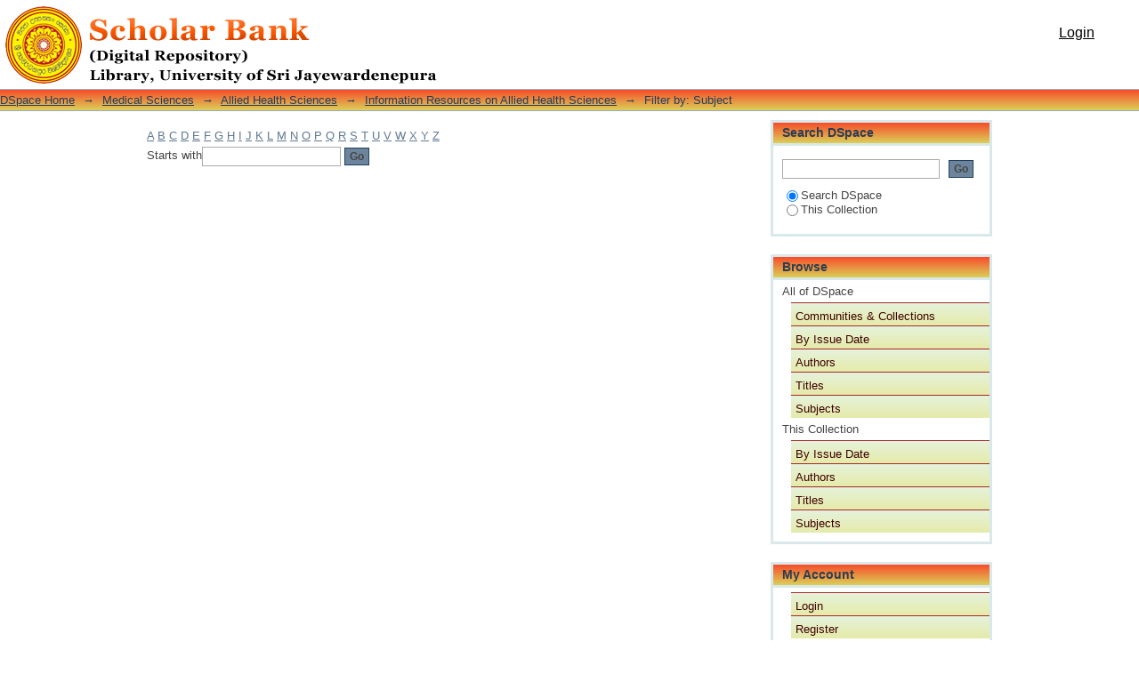

--- FILE ---
content_type: text/html;charset=utf-8
request_url: http://dr.lib.sjp.ac.lk/handle/123456789/3536/search-filter?field=subject&filter_relational_operator_7=equals&filter_relational_operator_6=equals&filtertype_10=subject&filter_relational_operator_9=equals&filter_relational_operator_8=equals&filter_relational_operator_3=equals&filter_relational_operator_2=equals&filter_relational_operator_5=equals&filter_relational_operator_4=equals&filter_0=Mamunuwa%2C+N.&filter_2=Attitudes&filter_relational_operator_1=equals&filter_1=Clinical+pharmacist&filter_relational_operator_0=equals&filter_4=Shanika%2C+L.G.T.&filter_3=Doctors&filter_6=De+Silva%2C+H.A.&filter_5=Wijekoon%2C+C.N.&filter_7=Dawson%2C+A.H.&filter_8=Coombes%2C+J.&filter_10=Acceptance&filter_9=Jayamanne%2C+S.&filter_relational_operator_10=equals&filtertype_0=author&filtertype_1=subject&filtertype_2=subject&filtertype_3=subject&filtertype_4=author&filtertype_5=author&filtertype_6=author&filtertype_7=author&filtertype_8=author&filtertype_9=author&starts_with=t
body_size: 47863
content:
<?xml version="1.0" encoding="UTF-8"?>
<!DOCTYPE html PUBLIC "-//W3C//DTD XHTML 1.0 Strict//EN" "http://www.w3.org/TR/xhtml1/DTD/xhtml1-strict.dtd">
<html xmlns="http://www.w3.org/1999/xhtml" class="no-js">
<head>
<meta content="text/html; charset=UTF-8" http-equiv="Content-Type" />
<meta content="IE=edge,chrome=1" http-equiv="X-UA-Compatible" />
<meta content="width=device-width; initial-scale=1.0; maximum-scale=1.0;" name="viewport" />
<link rel="shortcut icon" href="/themes/Mirage/images/favicon.ico" />
<link rel="apple-touch-icon" href="/themes/Mirage/images/apple-touch-icon.png" />
<meta name="Generator" content="DSpace 4.2" />
<link type="text/css" rel="stylesheet" media="screen" href="/themes/Mirage/lib/css/reset.css" />
<link type="text/css" rel="stylesheet" media="screen" href="/themes/Mirage/lib/css/base.css" />
<link type="text/css" rel="stylesheet" media="screen" href="/themes/Mirage/lib/css/helper.css" />
<link type="text/css" rel="stylesheet" media="screen" href="/themes/Mirage/lib/css/jquery-ui-1.8.15.custom.css" />
<link type="text/css" rel="stylesheet" media="screen" href="/themes/Mirage/lib/css/style.css" />
<link type="text/css" rel="stylesheet" media="screen" href="/themes/Mirage/lib/css/authority-control.css" />
<link type="text/css" rel="stylesheet" media="handheld" href="/themes/Mirage/lib/css/handheld.css" />
<link type="text/css" rel="stylesheet" media="print" href="/themes/Mirage/lib/css/print.css" />
<link type="text/css" rel="stylesheet" media="all" href="/themes/Mirage/lib/css/media.css" />
<link type="application/opensearchdescription+xml" rel="search" href="http://dr.lib.sjp.ac.lk:80/open-search/description.xml" title="DSpace" />
<script type="text/javascript">
                                //Clear default text of empty text areas on focus
                                function tFocus(element)
                                {
                                        if (element.value == ' '){element.value='';}
                                }
                                //Clear default text of empty text areas on submit
                                function tSubmit(form)
                                {
                                        var defaultedElements = document.getElementsByTagName("textarea");
                                        for (var i=0; i != defaultedElements.length; i++){
                                                if (defaultedElements[i].value == ' '){
                                                        defaultedElements[i].value='';}}
                                }
                                //Disable pressing 'enter' key to submit a form (otherwise pressing 'enter' causes a submission to start over)
                                function disableEnterKey(e)
                                {
                                     var key;

                                     if(window.event)
                                          key = window.event.keyCode;     //Internet Explorer
                                     else
                                          key = e.which;     //Firefox and Netscape

                                     if(key == 13)  //if "Enter" pressed, then disable!
                                          return false;
                                     else
                                          return true;
                                }

                                function FnArray()
                                {
                                    this.funcs = new Array;
                                }

                                FnArray.prototype.add = function(f)
                                {
                                    if( typeof f!= "function" )
                                    {
                                        f = new Function(f);
                                    }
                                    this.funcs[this.funcs.length] = f;
                                };

                                FnArray.prototype.execute = function()
                                {
                                    for( var i=0; i < this.funcs.length; i++ )
                                    {
                                        this.funcs[i]();
                                    }
                                };

                                var runAfterJSImports = new FnArray();
            </script>
<script xmlns:i18n="http://apache.org/cocoon/i18n/2.1" type="text/javascript" src="/themes/Mirage/lib/js/modernizr-1.7.min.js"> </script>
<title>Filter by: Subject</title>
</head><!--[if lt IE 7 ]> <body class="ie6"> <![endif]-->
                <!--[if IE 7 ]>    <body class="ie7"> <![endif]-->
                <!--[if IE 8 ]>    <body class="ie8"> <![endif]-->
                <!--[if IE 9 ]>    <body class="ie9"> <![endif]-->
                <!--[if (gt IE 9)|!(IE)]><!--><body><!--<![endif]-->
<div xmlns:i18n="http://apache.org/cocoon/i18n/2.1" xmlns="http://di.tamu.edu/DRI/1.0/" id="ds-main">
<div id="ds-header-wrapper">
<div class="clearfix" id="ds-header">
<a id="ds-header-logo-link" href="/">
<span id="ds-header-logo"> </span>
<span id="ds-header-logo-text">DSpace Repository</span>
</a>
<h1 xmlns:i18n="http://apache.org/cocoon/i18n/2.1" class="pagetitle visuallyhidden">Filter by: Subject</h1>
<div xmlns:i18n="http://apache.org/cocoon/i18n/2.1" xmlns="http://di.tamu.edu/DRI/1.0/" id="ds-user-box">
<p>
<a href="/login">Login</a>
</p>
</div>
</div>
</div>
<div xmlns:i18n="http://apache.org/cocoon/i18n/2.1" id="ds-trail-wrapper">
<ul id="ds-trail">
<li class="ds-trail-link first-link ">
<a href="/">DSpace Home</a>
</li>
<li xmlns:i18n="http://apache.org/cocoon/i18n/2.1" xmlns="http://di.tamu.edu/DRI/1.0/" class="ds-trail-arrow">→</li>
<li class="ds-trail-link ">
<a href="/handle/123456789/1">Medical Sciences</a>
</li>
<li class="ds-trail-arrow">→</li>
<li class="ds-trail-link ">
<a href="/handle/123456789/3437">Allied Health Sciences</a>
</li>
<li class="ds-trail-arrow">→</li>
<li class="ds-trail-link ">
<a href="/handle/123456789/3536">Information Resources on Allied Health Sciences</a>
</li>
<li class="ds-trail-arrow">→</li>
<li class="ds-trail-link last-link">Filter by: Subject</li>
</ul>
</div>
<div xmlns:i18n="http://apache.org/cocoon/i18n/2.1" xmlns="http://di.tamu.edu/DRI/1.0/" class="hidden" id="no-js-warning-wrapper">
<div id="no-js-warning">
<div class="notice failure">JavaScript is disabled for your browser. Some features of this site may not work without it.</div>
</div>
</div>
<div id="ds-content-wrapper">
<div class="clearfix" id="ds-content">
<div id="ds-body">
<div id="aspect_discovery_SearchFacetFilter_div_browse-by-subject" class="ds-static-div primary">
<form id="aspect_discovery_SearchFacetFilter_div_filter-navigation" class="ds-interactive-div secondary navigation" action="/handle/123456789/3536/search-filter" method="post" onsubmit="javascript:tSubmit(this);">
<p id="aspect_discovery_SearchFacetFilter_p_hidden-fields" class="ds-paragraph hidden">
<input id="aspect_discovery_SearchFacetFilter_field_field" class="ds-hidden-field" name="field" type="hidden" value="subject" />
<input id="aspect_discovery_SearchFacetFilter_field_filter_relational_operator_7" class="ds-hidden-field" name="filter_relational_operator_7" type="hidden" value="equals" />
<input id="aspect_discovery_SearchFacetFilter_field_filter_relational_operator_6" class="ds-hidden-field" name="filter_relational_operator_6" type="hidden" value="equals" />
<input id="aspect_discovery_SearchFacetFilter_field_filtertype_10" class="ds-hidden-field" name="filtertype_10" type="hidden" value="author" />
<input id="aspect_discovery_SearchFacetFilter_field_filter_relational_operator_9" class="ds-hidden-field" name="filter_relational_operator_9" type="hidden" value="equals" />
<input id="aspect_discovery_SearchFacetFilter_field_filter_relational_operator_8" class="ds-hidden-field" name="filter_relational_operator_8" type="hidden" value="equals" />
<input id="aspect_discovery_SearchFacetFilter_field_filter_relational_operator_3" class="ds-hidden-field" name="filter_relational_operator_3" type="hidden" value="equals" />
<input id="aspect_discovery_SearchFacetFilter_field_filter_relational_operator_2" class="ds-hidden-field" name="filter_relational_operator_2" type="hidden" value="equals" />
<input id="aspect_discovery_SearchFacetFilter_field_filter_relational_operator_5" class="ds-hidden-field" name="filter_relational_operator_5" type="hidden" value="equals" />
<input id="aspect_discovery_SearchFacetFilter_field_filter_relational_operator_4" class="ds-hidden-field" name="filter_relational_operator_4" type="hidden" value="equals" />
<input id="aspect_discovery_SearchFacetFilter_field_filter_0" class="ds-hidden-field" name="filter_0" type="hidden" value="Mamunuwa, N." />
<input id="aspect_discovery_SearchFacetFilter_field_filter_2" class="ds-hidden-field" name="filter_2" type="hidden" value="Acceptance" />
<input id="aspect_discovery_SearchFacetFilter_field_filter_relational_operator_1" class="ds-hidden-field" name="filter_relational_operator_1" type="hidden" value="equals" />
<input id="aspect_discovery_SearchFacetFilter_field_filter_1" class="ds-hidden-field" name="filter_1" type="hidden" value="Clinical pharmacist" />
<input id="aspect_discovery_SearchFacetFilter_field_filter_relational_operator_0" class="ds-hidden-field" name="filter_relational_operator_0" type="hidden" value="equals" />
<input id="aspect_discovery_SearchFacetFilter_field_filter_4" class="ds-hidden-field" name="filter_4" type="hidden" value="Doctors" />
<input id="aspect_discovery_SearchFacetFilter_field_filter_3" class="ds-hidden-field" name="filter_3" type="hidden" value="Attitudes" />
<input id="aspect_discovery_SearchFacetFilter_field_filter_6" class="ds-hidden-field" name="filter_6" type="hidden" value="Wijekoon, C.N." />
<input id="aspect_discovery_SearchFacetFilter_field_filter_5" class="ds-hidden-field" name="filter_5" type="hidden" value="Shanika, L.G.T." />
<input id="aspect_discovery_SearchFacetFilter_field_filter_7" class="ds-hidden-field" name="filter_7" type="hidden" value="De Silva, H.A." />
<input id="aspect_discovery_SearchFacetFilter_field_filter_8" class="ds-hidden-field" name="filter_8" type="hidden" value="Dawson, A.H." />
<input id="aspect_discovery_SearchFacetFilter_field_filter_10" class="ds-hidden-field" name="filter_10" type="hidden" value="Jayamanne, S." />
<input id="aspect_discovery_SearchFacetFilter_field_filter_9" class="ds-hidden-field" name="filter_9" type="hidden" value="Coombes, J." />
<input id="aspect_discovery_SearchFacetFilter_field_filter_relational_operator_10" class="ds-hidden-field" name="filter_relational_operator_10" type="hidden" value="equals" />
<input id="aspect_discovery_SearchFacetFilter_field_filtertype_0" class="ds-hidden-field" name="filtertype_0" type="hidden" value="author" />
<input id="aspect_discovery_SearchFacetFilter_field_filtertype_1" class="ds-hidden-field" name="filtertype_1" type="hidden" value="subject" />
<input id="aspect_discovery_SearchFacetFilter_field_filtertype_2" class="ds-hidden-field" name="filtertype_2" type="hidden" value="subject" />
<input id="aspect_discovery_SearchFacetFilter_field_filtertype_3" class="ds-hidden-field" name="filtertype_3" type="hidden" value="subject" />
<input id="aspect_discovery_SearchFacetFilter_field_filtertype_4" class="ds-hidden-field" name="filtertype_4" type="hidden" value="subject" />
<input id="aspect_discovery_SearchFacetFilter_field_filtertype_5" class="ds-hidden-field" name="filtertype_5" type="hidden" value="author" />
<input id="aspect_discovery_SearchFacetFilter_field_filtertype_6" class="ds-hidden-field" name="filtertype_6" type="hidden" value="author" />
<input id="aspect_discovery_SearchFacetFilter_field_filtertype_7" class="ds-hidden-field" name="filtertype_7" type="hidden" value="author" />
<input id="aspect_discovery_SearchFacetFilter_field_filtertype_8" class="ds-hidden-field" name="filtertype_8" type="hidden" value="author" />
<input id="aspect_discovery_SearchFacetFilter_field_filtertype_9" class="ds-hidden-field" name="filtertype_9" type="hidden" value="author" />
</p>
<ul id="aspect_discovery_SearchFacetFilter_list_jump-list" class="ds-simple-list alphabet">
<li class="ds-simple-list-item">
<a href="search-filter?field=subject&amp;filter_relational_operator_7=equals&amp;filter_relational_operator_6=equals&amp;filtertype_10=author&amp;filter_relational_operator_9=equals&amp;filter_relational_operator_8=equals&amp;filter_relational_operator_3=equals&amp;filter_relational_operator_2=equals&amp;filter_relational_operator_5=equals&amp;filter_relational_operator_4=equals&amp;filter_0=Mamunuwa%2C+N.&amp;filter_2=Acceptance&amp;filter_relational_operator_1=equals&amp;filter_1=Clinical+pharmacist&amp;filter_relational_operator_0=equals&amp;filter_4=Doctors&amp;filter_3=Attitudes&amp;filter_6=Wijekoon%2C+C.N.&amp;filter_5=Shanika%2C+L.G.T.&amp;filter_7=De+Silva%2C+H.A.&amp;filter_8=Dawson%2C+A.H.&amp;filter_10=Jayamanne%2C+S.&amp;filter_9=Coombes%2C+J.&amp;filter_relational_operator_10=equals&amp;filtertype_0=author&amp;filtertype_1=subject&amp;filtertype_2=subject&amp;filtertype_3=subject&amp;filtertype_4=subject&amp;filtertype_5=author&amp;filtertype_6=author&amp;filtertype_7=author&amp;filtertype_8=author&amp;filtertype_9=author&amp;starts_with=a">A</a>
</li>
<li class="ds-simple-list-item">
<a href="search-filter?field=subject&amp;filter_relational_operator_7=equals&amp;filter_relational_operator_6=equals&amp;filtertype_10=author&amp;filter_relational_operator_9=equals&amp;filter_relational_operator_8=equals&amp;filter_relational_operator_3=equals&amp;filter_relational_operator_2=equals&amp;filter_relational_operator_5=equals&amp;filter_relational_operator_4=equals&amp;filter_0=Mamunuwa%2C+N.&amp;filter_2=Acceptance&amp;filter_relational_operator_1=equals&amp;filter_1=Clinical+pharmacist&amp;filter_relational_operator_0=equals&amp;filter_4=Doctors&amp;filter_3=Attitudes&amp;filter_6=Wijekoon%2C+C.N.&amp;filter_5=Shanika%2C+L.G.T.&amp;filter_7=De+Silva%2C+H.A.&amp;filter_8=Dawson%2C+A.H.&amp;filter_10=Jayamanne%2C+S.&amp;filter_9=Coombes%2C+J.&amp;filter_relational_operator_10=equals&amp;filtertype_0=author&amp;filtertype_1=subject&amp;filtertype_2=subject&amp;filtertype_3=subject&amp;filtertype_4=subject&amp;filtertype_5=author&amp;filtertype_6=author&amp;filtertype_7=author&amp;filtertype_8=author&amp;filtertype_9=author&amp;starts_with=b">B</a>
</li>
<li class="ds-simple-list-item">
<a href="search-filter?field=subject&amp;filter_relational_operator_7=equals&amp;filter_relational_operator_6=equals&amp;filtertype_10=author&amp;filter_relational_operator_9=equals&amp;filter_relational_operator_8=equals&amp;filter_relational_operator_3=equals&amp;filter_relational_operator_2=equals&amp;filter_relational_operator_5=equals&amp;filter_relational_operator_4=equals&amp;filter_0=Mamunuwa%2C+N.&amp;filter_2=Acceptance&amp;filter_relational_operator_1=equals&amp;filter_1=Clinical+pharmacist&amp;filter_relational_operator_0=equals&amp;filter_4=Doctors&amp;filter_3=Attitudes&amp;filter_6=Wijekoon%2C+C.N.&amp;filter_5=Shanika%2C+L.G.T.&amp;filter_7=De+Silva%2C+H.A.&amp;filter_8=Dawson%2C+A.H.&amp;filter_10=Jayamanne%2C+S.&amp;filter_9=Coombes%2C+J.&amp;filter_relational_operator_10=equals&amp;filtertype_0=author&amp;filtertype_1=subject&amp;filtertype_2=subject&amp;filtertype_3=subject&amp;filtertype_4=subject&amp;filtertype_5=author&amp;filtertype_6=author&amp;filtertype_7=author&amp;filtertype_8=author&amp;filtertype_9=author&amp;starts_with=c">C</a>
</li>
<li class="ds-simple-list-item">
<a href="search-filter?field=subject&amp;filter_relational_operator_7=equals&amp;filter_relational_operator_6=equals&amp;filtertype_10=author&amp;filter_relational_operator_9=equals&amp;filter_relational_operator_8=equals&amp;filter_relational_operator_3=equals&amp;filter_relational_operator_2=equals&amp;filter_relational_operator_5=equals&amp;filter_relational_operator_4=equals&amp;filter_0=Mamunuwa%2C+N.&amp;filter_2=Acceptance&amp;filter_relational_operator_1=equals&amp;filter_1=Clinical+pharmacist&amp;filter_relational_operator_0=equals&amp;filter_4=Doctors&amp;filter_3=Attitudes&amp;filter_6=Wijekoon%2C+C.N.&amp;filter_5=Shanika%2C+L.G.T.&amp;filter_7=De+Silva%2C+H.A.&amp;filter_8=Dawson%2C+A.H.&amp;filter_10=Jayamanne%2C+S.&amp;filter_9=Coombes%2C+J.&amp;filter_relational_operator_10=equals&amp;filtertype_0=author&amp;filtertype_1=subject&amp;filtertype_2=subject&amp;filtertype_3=subject&amp;filtertype_4=subject&amp;filtertype_5=author&amp;filtertype_6=author&amp;filtertype_7=author&amp;filtertype_8=author&amp;filtertype_9=author&amp;starts_with=d">D</a>
</li>
<li class="ds-simple-list-item">
<a href="search-filter?field=subject&amp;filter_relational_operator_7=equals&amp;filter_relational_operator_6=equals&amp;filtertype_10=author&amp;filter_relational_operator_9=equals&amp;filter_relational_operator_8=equals&amp;filter_relational_operator_3=equals&amp;filter_relational_operator_2=equals&amp;filter_relational_operator_5=equals&amp;filter_relational_operator_4=equals&amp;filter_0=Mamunuwa%2C+N.&amp;filter_2=Acceptance&amp;filter_relational_operator_1=equals&amp;filter_1=Clinical+pharmacist&amp;filter_relational_operator_0=equals&amp;filter_4=Doctors&amp;filter_3=Attitudes&amp;filter_6=Wijekoon%2C+C.N.&amp;filter_5=Shanika%2C+L.G.T.&amp;filter_7=De+Silva%2C+H.A.&amp;filter_8=Dawson%2C+A.H.&amp;filter_10=Jayamanne%2C+S.&amp;filter_9=Coombes%2C+J.&amp;filter_relational_operator_10=equals&amp;filtertype_0=author&amp;filtertype_1=subject&amp;filtertype_2=subject&amp;filtertype_3=subject&amp;filtertype_4=subject&amp;filtertype_5=author&amp;filtertype_6=author&amp;filtertype_7=author&amp;filtertype_8=author&amp;filtertype_9=author&amp;starts_with=e">E</a>
</li>
<li class="ds-simple-list-item">
<a href="search-filter?field=subject&amp;filter_relational_operator_7=equals&amp;filter_relational_operator_6=equals&amp;filtertype_10=author&amp;filter_relational_operator_9=equals&amp;filter_relational_operator_8=equals&amp;filter_relational_operator_3=equals&amp;filter_relational_operator_2=equals&amp;filter_relational_operator_5=equals&amp;filter_relational_operator_4=equals&amp;filter_0=Mamunuwa%2C+N.&amp;filter_2=Acceptance&amp;filter_relational_operator_1=equals&amp;filter_1=Clinical+pharmacist&amp;filter_relational_operator_0=equals&amp;filter_4=Doctors&amp;filter_3=Attitudes&amp;filter_6=Wijekoon%2C+C.N.&amp;filter_5=Shanika%2C+L.G.T.&amp;filter_7=De+Silva%2C+H.A.&amp;filter_8=Dawson%2C+A.H.&amp;filter_10=Jayamanne%2C+S.&amp;filter_9=Coombes%2C+J.&amp;filter_relational_operator_10=equals&amp;filtertype_0=author&amp;filtertype_1=subject&amp;filtertype_2=subject&amp;filtertype_3=subject&amp;filtertype_4=subject&amp;filtertype_5=author&amp;filtertype_6=author&amp;filtertype_7=author&amp;filtertype_8=author&amp;filtertype_9=author&amp;starts_with=f">F</a>
</li>
<li class="ds-simple-list-item">
<a href="search-filter?field=subject&amp;filter_relational_operator_7=equals&amp;filter_relational_operator_6=equals&amp;filtertype_10=author&amp;filter_relational_operator_9=equals&amp;filter_relational_operator_8=equals&amp;filter_relational_operator_3=equals&amp;filter_relational_operator_2=equals&amp;filter_relational_operator_5=equals&amp;filter_relational_operator_4=equals&amp;filter_0=Mamunuwa%2C+N.&amp;filter_2=Acceptance&amp;filter_relational_operator_1=equals&amp;filter_1=Clinical+pharmacist&amp;filter_relational_operator_0=equals&amp;filter_4=Doctors&amp;filter_3=Attitudes&amp;filter_6=Wijekoon%2C+C.N.&amp;filter_5=Shanika%2C+L.G.T.&amp;filter_7=De+Silva%2C+H.A.&amp;filter_8=Dawson%2C+A.H.&amp;filter_10=Jayamanne%2C+S.&amp;filter_9=Coombes%2C+J.&amp;filter_relational_operator_10=equals&amp;filtertype_0=author&amp;filtertype_1=subject&amp;filtertype_2=subject&amp;filtertype_3=subject&amp;filtertype_4=subject&amp;filtertype_5=author&amp;filtertype_6=author&amp;filtertype_7=author&amp;filtertype_8=author&amp;filtertype_9=author&amp;starts_with=g">G</a>
</li>
<li class="ds-simple-list-item">
<a href="search-filter?field=subject&amp;filter_relational_operator_7=equals&amp;filter_relational_operator_6=equals&amp;filtertype_10=author&amp;filter_relational_operator_9=equals&amp;filter_relational_operator_8=equals&amp;filter_relational_operator_3=equals&amp;filter_relational_operator_2=equals&amp;filter_relational_operator_5=equals&amp;filter_relational_operator_4=equals&amp;filter_0=Mamunuwa%2C+N.&amp;filter_2=Acceptance&amp;filter_relational_operator_1=equals&amp;filter_1=Clinical+pharmacist&amp;filter_relational_operator_0=equals&amp;filter_4=Doctors&amp;filter_3=Attitudes&amp;filter_6=Wijekoon%2C+C.N.&amp;filter_5=Shanika%2C+L.G.T.&amp;filter_7=De+Silva%2C+H.A.&amp;filter_8=Dawson%2C+A.H.&amp;filter_10=Jayamanne%2C+S.&amp;filter_9=Coombes%2C+J.&amp;filter_relational_operator_10=equals&amp;filtertype_0=author&amp;filtertype_1=subject&amp;filtertype_2=subject&amp;filtertype_3=subject&amp;filtertype_4=subject&amp;filtertype_5=author&amp;filtertype_6=author&amp;filtertype_7=author&amp;filtertype_8=author&amp;filtertype_9=author&amp;starts_with=h">H</a>
</li>
<li class="ds-simple-list-item">
<a href="search-filter?field=subject&amp;filter_relational_operator_7=equals&amp;filter_relational_operator_6=equals&amp;filtertype_10=author&amp;filter_relational_operator_9=equals&amp;filter_relational_operator_8=equals&amp;filter_relational_operator_3=equals&amp;filter_relational_operator_2=equals&amp;filter_relational_operator_5=equals&amp;filter_relational_operator_4=equals&amp;filter_0=Mamunuwa%2C+N.&amp;filter_2=Acceptance&amp;filter_relational_operator_1=equals&amp;filter_1=Clinical+pharmacist&amp;filter_relational_operator_0=equals&amp;filter_4=Doctors&amp;filter_3=Attitudes&amp;filter_6=Wijekoon%2C+C.N.&amp;filter_5=Shanika%2C+L.G.T.&amp;filter_7=De+Silva%2C+H.A.&amp;filter_8=Dawson%2C+A.H.&amp;filter_10=Jayamanne%2C+S.&amp;filter_9=Coombes%2C+J.&amp;filter_relational_operator_10=equals&amp;filtertype_0=author&amp;filtertype_1=subject&amp;filtertype_2=subject&amp;filtertype_3=subject&amp;filtertype_4=subject&amp;filtertype_5=author&amp;filtertype_6=author&amp;filtertype_7=author&amp;filtertype_8=author&amp;filtertype_9=author&amp;starts_with=i">I</a>
</li>
<li class="ds-simple-list-item">
<a href="search-filter?field=subject&amp;filter_relational_operator_7=equals&amp;filter_relational_operator_6=equals&amp;filtertype_10=author&amp;filter_relational_operator_9=equals&amp;filter_relational_operator_8=equals&amp;filter_relational_operator_3=equals&amp;filter_relational_operator_2=equals&amp;filter_relational_operator_5=equals&amp;filter_relational_operator_4=equals&amp;filter_0=Mamunuwa%2C+N.&amp;filter_2=Acceptance&amp;filter_relational_operator_1=equals&amp;filter_1=Clinical+pharmacist&amp;filter_relational_operator_0=equals&amp;filter_4=Doctors&amp;filter_3=Attitudes&amp;filter_6=Wijekoon%2C+C.N.&amp;filter_5=Shanika%2C+L.G.T.&amp;filter_7=De+Silva%2C+H.A.&amp;filter_8=Dawson%2C+A.H.&amp;filter_10=Jayamanne%2C+S.&amp;filter_9=Coombes%2C+J.&amp;filter_relational_operator_10=equals&amp;filtertype_0=author&amp;filtertype_1=subject&amp;filtertype_2=subject&amp;filtertype_3=subject&amp;filtertype_4=subject&amp;filtertype_5=author&amp;filtertype_6=author&amp;filtertype_7=author&amp;filtertype_8=author&amp;filtertype_9=author&amp;starts_with=j">J</a>
</li>
<li class="ds-simple-list-item">
<a href="search-filter?field=subject&amp;filter_relational_operator_7=equals&amp;filter_relational_operator_6=equals&amp;filtertype_10=author&amp;filter_relational_operator_9=equals&amp;filter_relational_operator_8=equals&amp;filter_relational_operator_3=equals&amp;filter_relational_operator_2=equals&amp;filter_relational_operator_5=equals&amp;filter_relational_operator_4=equals&amp;filter_0=Mamunuwa%2C+N.&amp;filter_2=Acceptance&amp;filter_relational_operator_1=equals&amp;filter_1=Clinical+pharmacist&amp;filter_relational_operator_0=equals&amp;filter_4=Doctors&amp;filter_3=Attitudes&amp;filter_6=Wijekoon%2C+C.N.&amp;filter_5=Shanika%2C+L.G.T.&amp;filter_7=De+Silva%2C+H.A.&amp;filter_8=Dawson%2C+A.H.&amp;filter_10=Jayamanne%2C+S.&amp;filter_9=Coombes%2C+J.&amp;filter_relational_operator_10=equals&amp;filtertype_0=author&amp;filtertype_1=subject&amp;filtertype_2=subject&amp;filtertype_3=subject&amp;filtertype_4=subject&amp;filtertype_5=author&amp;filtertype_6=author&amp;filtertype_7=author&amp;filtertype_8=author&amp;filtertype_9=author&amp;starts_with=k">K</a>
</li>
<li class="ds-simple-list-item">
<a href="search-filter?field=subject&amp;filter_relational_operator_7=equals&amp;filter_relational_operator_6=equals&amp;filtertype_10=author&amp;filter_relational_operator_9=equals&amp;filter_relational_operator_8=equals&amp;filter_relational_operator_3=equals&amp;filter_relational_operator_2=equals&amp;filter_relational_operator_5=equals&amp;filter_relational_operator_4=equals&amp;filter_0=Mamunuwa%2C+N.&amp;filter_2=Acceptance&amp;filter_relational_operator_1=equals&amp;filter_1=Clinical+pharmacist&amp;filter_relational_operator_0=equals&amp;filter_4=Doctors&amp;filter_3=Attitudes&amp;filter_6=Wijekoon%2C+C.N.&amp;filter_5=Shanika%2C+L.G.T.&amp;filter_7=De+Silva%2C+H.A.&amp;filter_8=Dawson%2C+A.H.&amp;filter_10=Jayamanne%2C+S.&amp;filter_9=Coombes%2C+J.&amp;filter_relational_operator_10=equals&amp;filtertype_0=author&amp;filtertype_1=subject&amp;filtertype_2=subject&amp;filtertype_3=subject&amp;filtertype_4=subject&amp;filtertype_5=author&amp;filtertype_6=author&amp;filtertype_7=author&amp;filtertype_8=author&amp;filtertype_9=author&amp;starts_with=l">L</a>
</li>
<li class="ds-simple-list-item">
<a href="search-filter?field=subject&amp;filter_relational_operator_7=equals&amp;filter_relational_operator_6=equals&amp;filtertype_10=author&amp;filter_relational_operator_9=equals&amp;filter_relational_operator_8=equals&amp;filter_relational_operator_3=equals&amp;filter_relational_operator_2=equals&amp;filter_relational_operator_5=equals&amp;filter_relational_operator_4=equals&amp;filter_0=Mamunuwa%2C+N.&amp;filter_2=Acceptance&amp;filter_relational_operator_1=equals&amp;filter_1=Clinical+pharmacist&amp;filter_relational_operator_0=equals&amp;filter_4=Doctors&amp;filter_3=Attitudes&amp;filter_6=Wijekoon%2C+C.N.&amp;filter_5=Shanika%2C+L.G.T.&amp;filter_7=De+Silva%2C+H.A.&amp;filter_8=Dawson%2C+A.H.&amp;filter_10=Jayamanne%2C+S.&amp;filter_9=Coombes%2C+J.&amp;filter_relational_operator_10=equals&amp;filtertype_0=author&amp;filtertype_1=subject&amp;filtertype_2=subject&amp;filtertype_3=subject&amp;filtertype_4=subject&amp;filtertype_5=author&amp;filtertype_6=author&amp;filtertype_7=author&amp;filtertype_8=author&amp;filtertype_9=author&amp;starts_with=m">M</a>
</li>
<li class="ds-simple-list-item">
<a href="search-filter?field=subject&amp;filter_relational_operator_7=equals&amp;filter_relational_operator_6=equals&amp;filtertype_10=author&amp;filter_relational_operator_9=equals&amp;filter_relational_operator_8=equals&amp;filter_relational_operator_3=equals&amp;filter_relational_operator_2=equals&amp;filter_relational_operator_5=equals&amp;filter_relational_operator_4=equals&amp;filter_0=Mamunuwa%2C+N.&amp;filter_2=Acceptance&amp;filter_relational_operator_1=equals&amp;filter_1=Clinical+pharmacist&amp;filter_relational_operator_0=equals&amp;filter_4=Doctors&amp;filter_3=Attitudes&amp;filter_6=Wijekoon%2C+C.N.&amp;filter_5=Shanika%2C+L.G.T.&amp;filter_7=De+Silva%2C+H.A.&amp;filter_8=Dawson%2C+A.H.&amp;filter_10=Jayamanne%2C+S.&amp;filter_9=Coombes%2C+J.&amp;filter_relational_operator_10=equals&amp;filtertype_0=author&amp;filtertype_1=subject&amp;filtertype_2=subject&amp;filtertype_3=subject&amp;filtertype_4=subject&amp;filtertype_5=author&amp;filtertype_6=author&amp;filtertype_7=author&amp;filtertype_8=author&amp;filtertype_9=author&amp;starts_with=n">N</a>
</li>
<li class="ds-simple-list-item">
<a href="search-filter?field=subject&amp;filter_relational_operator_7=equals&amp;filter_relational_operator_6=equals&amp;filtertype_10=author&amp;filter_relational_operator_9=equals&amp;filter_relational_operator_8=equals&amp;filter_relational_operator_3=equals&amp;filter_relational_operator_2=equals&amp;filter_relational_operator_5=equals&amp;filter_relational_operator_4=equals&amp;filter_0=Mamunuwa%2C+N.&amp;filter_2=Acceptance&amp;filter_relational_operator_1=equals&amp;filter_1=Clinical+pharmacist&amp;filter_relational_operator_0=equals&amp;filter_4=Doctors&amp;filter_3=Attitudes&amp;filter_6=Wijekoon%2C+C.N.&amp;filter_5=Shanika%2C+L.G.T.&amp;filter_7=De+Silva%2C+H.A.&amp;filter_8=Dawson%2C+A.H.&amp;filter_10=Jayamanne%2C+S.&amp;filter_9=Coombes%2C+J.&amp;filter_relational_operator_10=equals&amp;filtertype_0=author&amp;filtertype_1=subject&amp;filtertype_2=subject&amp;filtertype_3=subject&amp;filtertype_4=subject&amp;filtertype_5=author&amp;filtertype_6=author&amp;filtertype_7=author&amp;filtertype_8=author&amp;filtertype_9=author&amp;starts_with=o">O</a>
</li>
<li class="ds-simple-list-item">
<a href="search-filter?field=subject&amp;filter_relational_operator_7=equals&amp;filter_relational_operator_6=equals&amp;filtertype_10=author&amp;filter_relational_operator_9=equals&amp;filter_relational_operator_8=equals&amp;filter_relational_operator_3=equals&amp;filter_relational_operator_2=equals&amp;filter_relational_operator_5=equals&amp;filter_relational_operator_4=equals&amp;filter_0=Mamunuwa%2C+N.&amp;filter_2=Acceptance&amp;filter_relational_operator_1=equals&amp;filter_1=Clinical+pharmacist&amp;filter_relational_operator_0=equals&amp;filter_4=Doctors&amp;filter_3=Attitudes&amp;filter_6=Wijekoon%2C+C.N.&amp;filter_5=Shanika%2C+L.G.T.&amp;filter_7=De+Silva%2C+H.A.&amp;filter_8=Dawson%2C+A.H.&amp;filter_10=Jayamanne%2C+S.&amp;filter_9=Coombes%2C+J.&amp;filter_relational_operator_10=equals&amp;filtertype_0=author&amp;filtertype_1=subject&amp;filtertype_2=subject&amp;filtertype_3=subject&amp;filtertype_4=subject&amp;filtertype_5=author&amp;filtertype_6=author&amp;filtertype_7=author&amp;filtertype_8=author&amp;filtertype_9=author&amp;starts_with=p">P</a>
</li>
<li class="ds-simple-list-item">
<a href="search-filter?field=subject&amp;filter_relational_operator_7=equals&amp;filter_relational_operator_6=equals&amp;filtertype_10=author&amp;filter_relational_operator_9=equals&amp;filter_relational_operator_8=equals&amp;filter_relational_operator_3=equals&amp;filter_relational_operator_2=equals&amp;filter_relational_operator_5=equals&amp;filter_relational_operator_4=equals&amp;filter_0=Mamunuwa%2C+N.&amp;filter_2=Acceptance&amp;filter_relational_operator_1=equals&amp;filter_1=Clinical+pharmacist&amp;filter_relational_operator_0=equals&amp;filter_4=Doctors&amp;filter_3=Attitudes&amp;filter_6=Wijekoon%2C+C.N.&amp;filter_5=Shanika%2C+L.G.T.&amp;filter_7=De+Silva%2C+H.A.&amp;filter_8=Dawson%2C+A.H.&amp;filter_10=Jayamanne%2C+S.&amp;filter_9=Coombes%2C+J.&amp;filter_relational_operator_10=equals&amp;filtertype_0=author&amp;filtertype_1=subject&amp;filtertype_2=subject&amp;filtertype_3=subject&amp;filtertype_4=subject&amp;filtertype_5=author&amp;filtertype_6=author&amp;filtertype_7=author&amp;filtertype_8=author&amp;filtertype_9=author&amp;starts_with=q">Q</a>
</li>
<li class="ds-simple-list-item">
<a href="search-filter?field=subject&amp;filter_relational_operator_7=equals&amp;filter_relational_operator_6=equals&amp;filtertype_10=author&amp;filter_relational_operator_9=equals&amp;filter_relational_operator_8=equals&amp;filter_relational_operator_3=equals&amp;filter_relational_operator_2=equals&amp;filter_relational_operator_5=equals&amp;filter_relational_operator_4=equals&amp;filter_0=Mamunuwa%2C+N.&amp;filter_2=Acceptance&amp;filter_relational_operator_1=equals&amp;filter_1=Clinical+pharmacist&amp;filter_relational_operator_0=equals&amp;filter_4=Doctors&amp;filter_3=Attitudes&amp;filter_6=Wijekoon%2C+C.N.&amp;filter_5=Shanika%2C+L.G.T.&amp;filter_7=De+Silva%2C+H.A.&amp;filter_8=Dawson%2C+A.H.&amp;filter_10=Jayamanne%2C+S.&amp;filter_9=Coombes%2C+J.&amp;filter_relational_operator_10=equals&amp;filtertype_0=author&amp;filtertype_1=subject&amp;filtertype_2=subject&amp;filtertype_3=subject&amp;filtertype_4=subject&amp;filtertype_5=author&amp;filtertype_6=author&amp;filtertype_7=author&amp;filtertype_8=author&amp;filtertype_9=author&amp;starts_with=r">R</a>
</li>
<li class="ds-simple-list-item">
<a href="search-filter?field=subject&amp;filter_relational_operator_7=equals&amp;filter_relational_operator_6=equals&amp;filtertype_10=author&amp;filter_relational_operator_9=equals&amp;filter_relational_operator_8=equals&amp;filter_relational_operator_3=equals&amp;filter_relational_operator_2=equals&amp;filter_relational_operator_5=equals&amp;filter_relational_operator_4=equals&amp;filter_0=Mamunuwa%2C+N.&amp;filter_2=Acceptance&amp;filter_relational_operator_1=equals&amp;filter_1=Clinical+pharmacist&amp;filter_relational_operator_0=equals&amp;filter_4=Doctors&amp;filter_3=Attitudes&amp;filter_6=Wijekoon%2C+C.N.&amp;filter_5=Shanika%2C+L.G.T.&amp;filter_7=De+Silva%2C+H.A.&amp;filter_8=Dawson%2C+A.H.&amp;filter_10=Jayamanne%2C+S.&amp;filter_9=Coombes%2C+J.&amp;filter_relational_operator_10=equals&amp;filtertype_0=author&amp;filtertype_1=subject&amp;filtertype_2=subject&amp;filtertype_3=subject&amp;filtertype_4=subject&amp;filtertype_5=author&amp;filtertype_6=author&amp;filtertype_7=author&amp;filtertype_8=author&amp;filtertype_9=author&amp;starts_with=s">S</a>
</li>
<li class="ds-simple-list-item">
<a href="search-filter?field=subject&amp;filter_relational_operator_7=equals&amp;filter_relational_operator_6=equals&amp;filtertype_10=author&amp;filter_relational_operator_9=equals&amp;filter_relational_operator_8=equals&amp;filter_relational_operator_3=equals&amp;filter_relational_operator_2=equals&amp;filter_relational_operator_5=equals&amp;filter_relational_operator_4=equals&amp;filter_0=Mamunuwa%2C+N.&amp;filter_2=Acceptance&amp;filter_relational_operator_1=equals&amp;filter_1=Clinical+pharmacist&amp;filter_relational_operator_0=equals&amp;filter_4=Doctors&amp;filter_3=Attitudes&amp;filter_6=Wijekoon%2C+C.N.&amp;filter_5=Shanika%2C+L.G.T.&amp;filter_7=De+Silva%2C+H.A.&amp;filter_8=Dawson%2C+A.H.&amp;filter_10=Jayamanne%2C+S.&amp;filter_9=Coombes%2C+J.&amp;filter_relational_operator_10=equals&amp;filtertype_0=author&amp;filtertype_1=subject&amp;filtertype_2=subject&amp;filtertype_3=subject&amp;filtertype_4=subject&amp;filtertype_5=author&amp;filtertype_6=author&amp;filtertype_7=author&amp;filtertype_8=author&amp;filtertype_9=author&amp;starts_with=t">T</a>
</li>
<li class="ds-simple-list-item">
<a href="search-filter?field=subject&amp;filter_relational_operator_7=equals&amp;filter_relational_operator_6=equals&amp;filtertype_10=author&amp;filter_relational_operator_9=equals&amp;filter_relational_operator_8=equals&amp;filter_relational_operator_3=equals&amp;filter_relational_operator_2=equals&amp;filter_relational_operator_5=equals&amp;filter_relational_operator_4=equals&amp;filter_0=Mamunuwa%2C+N.&amp;filter_2=Acceptance&amp;filter_relational_operator_1=equals&amp;filter_1=Clinical+pharmacist&amp;filter_relational_operator_0=equals&amp;filter_4=Doctors&amp;filter_3=Attitudes&amp;filter_6=Wijekoon%2C+C.N.&amp;filter_5=Shanika%2C+L.G.T.&amp;filter_7=De+Silva%2C+H.A.&amp;filter_8=Dawson%2C+A.H.&amp;filter_10=Jayamanne%2C+S.&amp;filter_9=Coombes%2C+J.&amp;filter_relational_operator_10=equals&amp;filtertype_0=author&amp;filtertype_1=subject&amp;filtertype_2=subject&amp;filtertype_3=subject&amp;filtertype_4=subject&amp;filtertype_5=author&amp;filtertype_6=author&amp;filtertype_7=author&amp;filtertype_8=author&amp;filtertype_9=author&amp;starts_with=u">U</a>
</li>
<li class="ds-simple-list-item">
<a href="search-filter?field=subject&amp;filter_relational_operator_7=equals&amp;filter_relational_operator_6=equals&amp;filtertype_10=author&amp;filter_relational_operator_9=equals&amp;filter_relational_operator_8=equals&amp;filter_relational_operator_3=equals&amp;filter_relational_operator_2=equals&amp;filter_relational_operator_5=equals&amp;filter_relational_operator_4=equals&amp;filter_0=Mamunuwa%2C+N.&amp;filter_2=Acceptance&amp;filter_relational_operator_1=equals&amp;filter_1=Clinical+pharmacist&amp;filter_relational_operator_0=equals&amp;filter_4=Doctors&amp;filter_3=Attitudes&amp;filter_6=Wijekoon%2C+C.N.&amp;filter_5=Shanika%2C+L.G.T.&amp;filter_7=De+Silva%2C+H.A.&amp;filter_8=Dawson%2C+A.H.&amp;filter_10=Jayamanne%2C+S.&amp;filter_9=Coombes%2C+J.&amp;filter_relational_operator_10=equals&amp;filtertype_0=author&amp;filtertype_1=subject&amp;filtertype_2=subject&amp;filtertype_3=subject&amp;filtertype_4=subject&amp;filtertype_5=author&amp;filtertype_6=author&amp;filtertype_7=author&amp;filtertype_8=author&amp;filtertype_9=author&amp;starts_with=v">V</a>
</li>
<li class="ds-simple-list-item">
<a href="search-filter?field=subject&amp;filter_relational_operator_7=equals&amp;filter_relational_operator_6=equals&amp;filtertype_10=author&amp;filter_relational_operator_9=equals&amp;filter_relational_operator_8=equals&amp;filter_relational_operator_3=equals&amp;filter_relational_operator_2=equals&amp;filter_relational_operator_5=equals&amp;filter_relational_operator_4=equals&amp;filter_0=Mamunuwa%2C+N.&amp;filter_2=Acceptance&amp;filter_relational_operator_1=equals&amp;filter_1=Clinical+pharmacist&amp;filter_relational_operator_0=equals&amp;filter_4=Doctors&amp;filter_3=Attitudes&amp;filter_6=Wijekoon%2C+C.N.&amp;filter_5=Shanika%2C+L.G.T.&amp;filter_7=De+Silva%2C+H.A.&amp;filter_8=Dawson%2C+A.H.&amp;filter_10=Jayamanne%2C+S.&amp;filter_9=Coombes%2C+J.&amp;filter_relational_operator_10=equals&amp;filtertype_0=author&amp;filtertype_1=subject&amp;filtertype_2=subject&amp;filtertype_3=subject&amp;filtertype_4=subject&amp;filtertype_5=author&amp;filtertype_6=author&amp;filtertype_7=author&amp;filtertype_8=author&amp;filtertype_9=author&amp;starts_with=w">W</a>
</li>
<li class="ds-simple-list-item">
<a href="search-filter?field=subject&amp;filter_relational_operator_7=equals&amp;filter_relational_operator_6=equals&amp;filtertype_10=author&amp;filter_relational_operator_9=equals&amp;filter_relational_operator_8=equals&amp;filter_relational_operator_3=equals&amp;filter_relational_operator_2=equals&amp;filter_relational_operator_5=equals&amp;filter_relational_operator_4=equals&amp;filter_0=Mamunuwa%2C+N.&amp;filter_2=Acceptance&amp;filter_relational_operator_1=equals&amp;filter_1=Clinical+pharmacist&amp;filter_relational_operator_0=equals&amp;filter_4=Doctors&amp;filter_3=Attitudes&amp;filter_6=Wijekoon%2C+C.N.&amp;filter_5=Shanika%2C+L.G.T.&amp;filter_7=De+Silva%2C+H.A.&amp;filter_8=Dawson%2C+A.H.&amp;filter_10=Jayamanne%2C+S.&amp;filter_9=Coombes%2C+J.&amp;filter_relational_operator_10=equals&amp;filtertype_0=author&amp;filtertype_1=subject&amp;filtertype_2=subject&amp;filtertype_3=subject&amp;filtertype_4=subject&amp;filtertype_5=author&amp;filtertype_6=author&amp;filtertype_7=author&amp;filtertype_8=author&amp;filtertype_9=author&amp;starts_with=x">X</a>
</li>
<li class="ds-simple-list-item">
<a href="search-filter?field=subject&amp;filter_relational_operator_7=equals&amp;filter_relational_operator_6=equals&amp;filtertype_10=author&amp;filter_relational_operator_9=equals&amp;filter_relational_operator_8=equals&amp;filter_relational_operator_3=equals&amp;filter_relational_operator_2=equals&amp;filter_relational_operator_5=equals&amp;filter_relational_operator_4=equals&amp;filter_0=Mamunuwa%2C+N.&amp;filter_2=Acceptance&amp;filter_relational_operator_1=equals&amp;filter_1=Clinical+pharmacist&amp;filter_relational_operator_0=equals&amp;filter_4=Doctors&amp;filter_3=Attitudes&amp;filter_6=Wijekoon%2C+C.N.&amp;filter_5=Shanika%2C+L.G.T.&amp;filter_7=De+Silva%2C+H.A.&amp;filter_8=Dawson%2C+A.H.&amp;filter_10=Jayamanne%2C+S.&amp;filter_9=Coombes%2C+J.&amp;filter_relational_operator_10=equals&amp;filtertype_0=author&amp;filtertype_1=subject&amp;filtertype_2=subject&amp;filtertype_3=subject&amp;filtertype_4=subject&amp;filtertype_5=author&amp;filtertype_6=author&amp;filtertype_7=author&amp;filtertype_8=author&amp;filtertype_9=author&amp;starts_with=y">Y</a>
</li>
<li class="ds-simple-list-item">
<a href="search-filter?field=subject&amp;filter_relational_operator_7=equals&amp;filter_relational_operator_6=equals&amp;filtertype_10=author&amp;filter_relational_operator_9=equals&amp;filter_relational_operator_8=equals&amp;filter_relational_operator_3=equals&amp;filter_relational_operator_2=equals&amp;filter_relational_operator_5=equals&amp;filter_relational_operator_4=equals&amp;filter_0=Mamunuwa%2C+N.&amp;filter_2=Acceptance&amp;filter_relational_operator_1=equals&amp;filter_1=Clinical+pharmacist&amp;filter_relational_operator_0=equals&amp;filter_4=Doctors&amp;filter_3=Attitudes&amp;filter_6=Wijekoon%2C+C.N.&amp;filter_5=Shanika%2C+L.G.T.&amp;filter_7=De+Silva%2C+H.A.&amp;filter_8=Dawson%2C+A.H.&amp;filter_10=Jayamanne%2C+S.&amp;filter_9=Coombes%2C+J.&amp;filter_relational_operator_10=equals&amp;filtertype_0=author&amp;filtertype_1=subject&amp;filtertype_2=subject&amp;filtertype_3=subject&amp;filtertype_4=subject&amp;filtertype_5=author&amp;filtertype_6=author&amp;filtertype_7=author&amp;filtertype_8=author&amp;filtertype_9=author&amp;starts_with=z">Z</a>
</li>
</ul>
<p class="ds-paragraph">Starts with<input xmlns:i18n="http://apache.org/cocoon/i18n/2.1" xmlns="http://www.w3.org/1999/xhtml" id="aspect_discovery_SearchFacetFilter_field_starts_with" class="ds-text-field" name="starts_with" type="text" value="" title="Or enter first few letters:" />
<input xmlns:i18n="http://apache.org/cocoon/i18n/2.1" id="aspect_discovery_SearchFacetFilter_field_submit" class="ds-button-field" name="submit" type="submit" value="Go" />
</p>
</form>
</div>
</div>
<div id="ds-options-wrapper">
<div id="ds-options">
<h1 class="ds-option-set-head" id="ds-search-option-head">Search DSpace</h1>
<div xmlns:i18n="http://apache.org/cocoon/i18n/2.1" class="ds-option-set" id="ds-search-option">
<form method="post" id="ds-search-form" action="/discover">
<fieldset>
<input type="text" class="ds-text-field " name="query" />
<input xmlns:i18n="http://apache.org/cocoon/i18n/2.1" value="Go" type="submit" name="submit" class="ds-button-field " onclick="&#10;                                        var radio = document.getElementById(&quot;ds-search-form-scope-container&quot;);&#10;                                        if (radio != undefined &amp;&amp; radio.checked)&#10;                                        {&#10;                                        var form = document.getElementById(&quot;ds-search-form&quot;);&#10;                                        form.action=&#10;                                    &quot;/handle/&quot; + radio.value + &quot;/discover&quot; ; &#10;                                        }&#10;                                    " />
<label>
<input checked="checked" value="" name="scope" type="radio" id="ds-search-form-scope-all" />Search DSpace</label>
<br xmlns:i18n="http://apache.org/cocoon/i18n/2.1" />
<label>
<input name="scope" type="radio" id="ds-search-form-scope-container" value="123456789/3536" />This Collection</label>
</fieldset>
</form>
</div>
<h1 xmlns:i18n="http://apache.org/cocoon/i18n/2.1" class="ds-option-set-head">Browse</h1>
<div xmlns:i18n="http://apache.org/cocoon/i18n/2.1" xmlns="http://di.tamu.edu/DRI/1.0/" id="aspect_viewArtifacts_Navigation_list_browse" class="ds-option-set">
<ul class="ds-options-list">
<li>
<h2 class="ds-sublist-head">All of DSpace</h2>
<ul xmlns:i18n="http://apache.org/cocoon/i18n/2.1" xmlns="http://di.tamu.edu/DRI/1.0/" class="ds-simple-list sublist">
<li>
<a href="/community-list">Communities &amp; Collections</a>
</li>
<li xmlns:i18n="http://apache.org/cocoon/i18n/2.1" xmlns="http://di.tamu.edu/DRI/1.0/">
<a href="/browse?type=dateissued">By Issue Date</a>
</li>
<li xmlns:i18n="http://apache.org/cocoon/i18n/2.1" xmlns="http://di.tamu.edu/DRI/1.0/">
<a href="/browse?type=author">Authors</a>
</li>
<li xmlns:i18n="http://apache.org/cocoon/i18n/2.1" xmlns="http://di.tamu.edu/DRI/1.0/">
<a href="/browse?type=title">Titles</a>
</li>
<li xmlns:i18n="http://apache.org/cocoon/i18n/2.1" xmlns="http://di.tamu.edu/DRI/1.0/">
<a href="/browse?type=subject">Subjects</a>
</li>
</ul>
</li>
<li xmlns:i18n="http://apache.org/cocoon/i18n/2.1" xmlns="http://di.tamu.edu/DRI/1.0/">
<h2 class="ds-sublist-head">This Collection</h2>
<ul xmlns:i18n="http://apache.org/cocoon/i18n/2.1" xmlns="http://di.tamu.edu/DRI/1.0/" class="ds-simple-list sublist">
<li>
<a href="/handle/123456789/3536/browse?type=dateissued">By Issue Date</a>
</li>
<li xmlns:i18n="http://apache.org/cocoon/i18n/2.1" xmlns="http://di.tamu.edu/DRI/1.0/">
<a href="/handle/123456789/3536/browse?type=author">Authors</a>
</li>
<li xmlns:i18n="http://apache.org/cocoon/i18n/2.1" xmlns="http://di.tamu.edu/DRI/1.0/">
<a href="/handle/123456789/3536/browse?type=title">Titles</a>
</li>
<li xmlns:i18n="http://apache.org/cocoon/i18n/2.1" xmlns="http://di.tamu.edu/DRI/1.0/">
<a href="/handle/123456789/3536/browse?type=subject">Subjects</a>
</li>
</ul>
</li>
</ul>
</div>
<h1 xmlns:i18n="http://apache.org/cocoon/i18n/2.1" xmlns="http://di.tamu.edu/DRI/1.0/" class="ds-option-set-head">My Account</h1>
<div xmlns:i18n="http://apache.org/cocoon/i18n/2.1" xmlns="http://di.tamu.edu/DRI/1.0/" id="aspect_viewArtifacts_Navigation_list_account" class="ds-option-set">
<ul class="ds-simple-list">
<li>
<a href="/login">Login</a>
</li>
<li xmlns:i18n="http://apache.org/cocoon/i18n/2.1" xmlns="http://di.tamu.edu/DRI/1.0/">
<a href="/register">Register</a>
</li>
</ul>
</div>
</div>
</div>

</div>
</div>
<div xmlns:i18n="http://apache.org/cocoon/i18n/2.1" xmlns="http://di.tamu.edu/DRI/1.0/" id="ds-footer-wrapper">
<div id="ds-footer">
<div id="ds-footer-left">
<a target="_blank" href="http://lib.sjp.ac.lk/">Copyright © 2018 Library, University of Sri Jayewardenepura </a>
</div>
<div id="ds-footer-right">
<a id="ds-footer-logo-link" href="http://atmire.com" target="_blank" title="@mire NV">
<span id="ds-footer-logo"> </span>
</a>
</div>
<div id="ds-footer-links">
<a href="/contact">Contact Us</a> | <a xmlns:i18n="http://apache.org/cocoon/i18n/2.1" href="/feedback">Send Feedback</a>
</div>
<a xmlns:i18n="http://apache.org/cocoon/i18n/2.1" class="hidden" href="/htmlmap"> </a>
</div>
</div>
</div>
<script src="http://ajax.googleapis.com/ajax/libs/jquery/1.6.2/jquery.min.js" type="text/javascript"> </script>
<script type="text/javascript">!window.jQuery && document.write('<script type="text/javascript" src="/static/js/jquery-1.6.2.min.js"> <\/script>')</script>
<script type="text/javascript" src="/themes/Mirage/lib/js/jquery-ui-1.8.15.custom.min.js"> </script><!--[if lt IE 7 ]>
<script type="text/javascript" src="/themes/Mirage/lib/js/DD_belatedPNG_0.0.8a.js?v=1"> </script>
<script type="text/javascript">DD_belatedPNG.fix('#ds-header-logo');DD_belatedPNG.fix('#ds-footer-logo');$.each($('img[src$=png]'), function() {DD_belatedPNG.fixPng(this);});</script><![endif]-->
<script type="text/javascript">
            runAfterJSImports.execute();
        </script>
<script type="text/javascript">
                   var _gaq = _gaq || [];
                   _gaq.push(['_setAccount', 'UA-97658518-1']);
                   _gaq.push(['_trackPageview']);

                   (function() {
                       var ga = document.createElement('script'); ga.type = 'text/javascript'; ga.async = true;
                       ga.src = ('https:' == document.location.protocol ? 'https://ssl' : 'http://www') + '.google-analytics.com/ga.js';
                       var s = document.getElementsByTagName('script')[0]; s.parentNode.insertBefore(ga, s);
                   })();
           </script></body></html>
